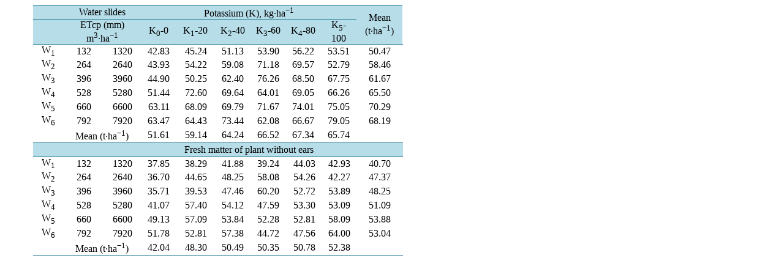

--- FILE ---
content_type: text/html;charset=UTF-8
request_url: https://html.scirp.org/file/_1-2602588_2.htm
body_size: 2576
content:
<html>
<head>
<script type="text/javascript">
  var _gaq = _gaq || [];
  _gaq.push(['_setAccount', 'UA-19523307-6']);
  _gaq.push(['_trackPageview']);

  (function() {
    var ga = document.createElement('script'); ga.type = 'text/javascript'; ga.async = true;
    ga.src = ('https:' == document.location.protocol ? 'https://ssl' : 'http://www') + '.google-analytics.com/ga.js';
    var s = document.getElementsByTagName('script')[0]; s.parentNode.insertBefore(ga, s);
  })();

</script>
<script type="text/javascript" src="//html.scirp.org/mathjax/2.7.2/MathJax.js?config=MML_HTMLorMML"></script>
</head>
<body><table class="MsoTableGrid" border="1" cellspacing="0" cellpadding="0" width="604" style="margin-left:34.6pt;border-collapse:collapse;mso-table-layout-alt:fixed; border:none;mso-border-top-alt:solid #31849B .5pt;mso-border-top-themecolor: accent5;mso-border-top-themeshade:191;mso-border-bottom-alt:solid #31849B .5pt; mso-border-bottom-themecolor:accent5;mso-border-bottom-themeshade:191; mso-yfti-tbllook:1184;mso-padding-alt:0cm 5.4pt 0cm 5.4pt;mso-border-insideh: none;mso-border-insidev:none"> <tbody>   <tr style="mso-yfti-irow:0;mso-yfti-firstrow:yes;height:17.25pt;mso-height-rule:  exactly;mso-row-margin-right:.75pt">    <td width="52" style="width:39.2pt;border-top:solid #31849B 1.0pt;mso-border-top-themecolor:  accent5;mso-border-top-themeshade:191;border-left:none;border-bottom:solid #31849B 1.0pt;  mso-border-bottom-themecolor:accent5;mso-border-bottom-themeshade:191;  border-right:none;mso-border-top-alt:solid #31849B .5pt;mso-border-top-themecolor:  accent5;mso-border-top-themeshade:191;mso-border-bottom-alt:solid #31849B .25pt;  mso-border-bottom-themecolor:accent5;mso-border-bottom-themeshade:191;  background:#B6DDE8;mso-background-themecolor:accent5;mso-background-themetint:  102;padding:0cm 5.4pt 0cm 5.4pt;height:17.25pt;mso-height-rule:exactly"> <p class="MsoNormal" align="center" style="text-align:center;mso-pagination:none;  layout-grid-mode:char;mso-layout-grid-align:none"> </p> </td>    <td width="154" colspan="2" style="width:115.65pt;border-top:solid #31849B 1.0pt;  mso-border-top-themecolor:accent5;mso-border-top-themeshade:191;border-left:  none;border-bottom:solid #31849B 1.0pt;mso-border-bottom-themecolor:accent5;  mso-border-bottom-themeshade:191;border-right:none;mso-border-top-alt:solid #31849B .5pt;  mso-border-top-themecolor:accent5;mso-border-top-themeshade:191;mso-border-bottom-alt:  solid #31849B .25pt;mso-border-bottom-themecolor:accent5;mso-border-bottom-themeshade:  191;background:#B6DDE8;mso-background-themecolor:accent5;mso-background-themetint:  102;padding:0cm 5.4pt 0cm 5.4pt;height:17.25pt;mso-height-rule:exactly"> <p class="MsoNormal" align="center" style="text-align:center;mso-pagination:none;  layout-grid-mode:char;mso-layout-grid-align:none">Water slides </p> </td>    <td width="319" colspan="8" style="width:239.6pt;border-top:solid #31849B 1.0pt;  mso-border-top-themecolor:accent5;mso-border-top-themeshade:191;border-left:  none;border-bottom:solid #31849B 1.0pt;mso-border-bottom-themecolor:accent5;  mso-border-bottom-themeshade:191;border-right:none;mso-border-top-alt:solid #31849B .5pt;  mso-border-top-themecolor:accent5;mso-border-top-themeshade:191;mso-border-bottom-alt:  solid #31849B .25pt;mso-border-bottom-themecolor:accent5;mso-border-bottom-themeshade:  191;background:#B6DDE8;mso-background-themecolor:accent5;mso-background-themetint:  102;padding:0cm 5.4pt 0cm 5.4pt;height:17.25pt;mso-height-rule:exactly"> <p class="MsoNormal" align="center" style="text-align:center;mso-pagination:none;  layout-grid-mode:char;mso-layout-grid-align:none">Potassium (K), kg∙ha<sup>−1</sup> </p> </td>    <td width="77" rowspan="2" style="width:57.65pt;border-top:solid #31849B 1.0pt;  mso-border-top-themecolor:accent5;mso-border-top-themeshade:191;border-left:  none;border-bottom:solid #31849B 1.0pt;mso-border-bottom-themecolor:accent5;  mso-border-bottom-themeshade:191;border-right:none;mso-border-top-alt:solid #31849B .5pt;  mso-border-top-themecolor:accent5;mso-border-top-themeshade:191;mso-border-bottom-alt:  solid #31849B .25pt;mso-border-bottom-themecolor:accent5;mso-border-bottom-themeshade:  191;background:#B6DDE8;mso-background-themecolor:accent5;mso-background-themetint:  102;padding:0cm 5.4pt 0cm 5.4pt;height:17.25pt;mso-height-rule:exactly"> <p class="MsoNormal" align="center" style="text-align:center;mso-pagination:none;  layout-grid-mode:char;mso-layout-grid-align:none">Mean (t∙ha<sup>−1</sup>) </p> </td>    <td style="mso-cell-special:placeholder;border:none;padding:0cm 0cm 0cm 0cm" width="1"><p class="MsoNormal"></p></td>   </tr>   <tr style="mso-yfti-irow:1;height:17.25pt;mso-height-rule:exactly;mso-row-margin-right:  .8pt">    <td width="52" style="width:39.2pt;border:none;border-bottom:solid #31849B 1.0pt;  mso-border-bottom-themecolor:accent5;mso-border-bottom-themeshade:191;  mso-border-top-alt:solid #31849B .25pt;mso-border-top-themecolor:accent5;  mso-border-top-themeshade:191;mso-border-top-alt:solid #31849B .25pt;  mso-border-top-themecolor:accent5;mso-border-top-themeshade:191;mso-border-bottom-alt:  solid #31849B .25pt;mso-border-bottom-themecolor:accent5;mso-border-bottom-themeshade:  191;background:#B6DDE8;mso-background-themecolor:accent5;mso-background-themetint:  102;padding:0cm 5.4pt 0cm 5.4pt;height:17.25pt;mso-height-rule:exactly"> <p class="MsoNormal" align="center" style="text-align:center;mso-pagination:none;  layout-grid-mode:char;mso-layout-grid-align:none"> </p> </td>    <td width="154" colspan="2" style="width:115.65pt;border:none;border-bottom:solid #31849B 1.0pt;  mso-border-bottom-themecolor:accent5;mso-border-bottom-themeshade:191;  mso-border-top-alt:solid #31849B .25pt;mso-border-top-themecolor:accent5;  mso-border-top-themeshade:191;mso-border-top-alt:solid #31849B .25pt;  mso-border-top-themecolor:accent5;mso-border-top-themeshade:191;mso-border-bottom-alt:  solid #31849B .25pt;mso-border-bottom-themecolor:accent5;mso-border-bottom-themeshade:  191;background:#B6DDE8;mso-background-themecolor:accent5;mso-background-themetint:  102;padding:0cm 5.4pt 0cm 5.4pt;height:17.25pt;mso-height-rule:exactly"> <p class="MsoNormal" align="center" style="text-align:center;mso-pagination:none;  layout-grid-mode:char;mso-layout-grid-align:none">ETcp (mm) m<sup>3</sup>∙ha<sup>−1</sup> </p> </td>    <td width="52" style="width:39.3pt;border:none;border-bottom:solid #31849B 1.0pt;  mso-border-bottom-themecolor:accent5;mso-border-bottom-themeshade:191;  mso-border-top-alt:solid #31849B .25pt;mso-border-top-themecolor:accent5;  mso-border-top-themeshade:191;mso-border-top-alt:solid #31849B .25pt;  mso-border-top-themecolor:accent5;mso-border-top-themeshade:191;mso-border-bottom-alt:  solid #31849B .25pt;mso-border-bottom-themecolor:accent5;mso-border-bottom-themeshade:  191;background:#B6DDE8;mso-background-themecolor:accent5;mso-background-themetint:  102;padding:0cm 5.4pt 0cm 5.4pt;height:17.25pt;mso-height-rule:exactly"> <p class="MsoNormal" align="center" style="text-align:center;mso-pagination:none;  layout-grid-mode:char;mso-layout-grid-align:none">K<sub>0</sub>-0 </p> </td>    <td width="62" style="width:46.4pt;border:none;border-bottom:solid #31849B 1.0pt;  mso-border-bottom-themecolor:accent5;mso-border-bottom-themeshade:191;  mso-border-top-alt:solid #31849B .25pt;mso-border-top-themecolor:accent5;  mso-border-top-themeshade:191;mso-border-top-alt:solid #31849B .25pt;  mso-border-top-themecolor:accent5;mso-border-top-themeshade:191;mso-border-bottom-alt:  solid #31849B .25pt;mso-border-bottom-themecolor:accent5;mso-border-bottom-themeshade:  191;background:#B6DDE8;mso-background-themecolor:accent5;mso-background-themetint:  102;padding:0cm 5.4pt 0cm 5.4pt;height:17.25pt;mso-height-rule:exactly"> <p class="MsoNormal" align="center" style="text-align:center;mso-pagination:none;  layout-grid-mode:char;mso-layout-grid-align:none">K<sub>1</sub>-20 </p> </td>    <td width="53" colspan="2" style="width:39.75pt;border:none;border-bottom:solid #31849B 1.0pt;  mso-border-bottom-themecolor:accent5;mso-border-bottom-themeshade:191;  mso-border-top-alt:solid #31849B .25pt;mso-border-top-themecolor:accent5;  mso-border-top-themeshade:191;mso-border-top-alt:solid #31849B .25pt;  mso-border-top-themecolor:accent5;mso-border-top-themeshade:191;mso-border-bottom-alt:  solid #31849B .25pt;mso-border-bottom-themecolor:accent5;mso-border-bottom-themeshade:  191;background:#B6DDE8;mso-background-themecolor:accent5;mso-background-themetint:  102;padding:0cm 5.4pt 0cm 5.4pt;height:17.25pt;mso-height-rule:exactly"> <p class="MsoNormal" align="center" style="text-align:center;mso-pagination:none;  layout-grid-mode:char;mso-layout-grid-align:none">K<sub>2</sub>-40 </p> </td>    <td width="52" style="width:39.2pt;border:none;border-bottom:solid #31849B 1.0pt;  mso-border-bottom-themecolor:accent5;mso-border-bottom-themeshade:191;  mso-border-top-alt:solid #31849B .25pt;mso-border-top-themecolor:accent5;  mso-border-top-themeshade:191;mso-border-top-alt:solid #31849B .25pt;  mso-border-top-themecolor:accent5;mso-border-top-themeshade:191;mso-border-bottom-alt:  solid #31849B .25pt;mso-border-bottom-themecolor:accent5;mso-border-bottom-themeshade:  191;background:#B6DDE8;mso-background-themecolor:accent5;mso-background-themetint:  102;padding:0cm 5.4pt 0cm 5.4pt;height:17.25pt;mso-height-rule:exactly"> <p class="MsoNormal" align="center" style="text-align:center;mso-pagination:none;  layout-grid-mode:char;mso-layout-grid-align:none">K<sub>3</sub>-60 </p> </td>    <td width="48" style="width:35.95pt;border:none;border-bottom:solid #31849B 1.0pt;  mso-border-bottom-themecolor:accent5;mso-border-bottom-themeshade:191;  mso-border-top-alt:solid #31849B .25pt;mso-border-top-themecolor:accent5;  mso-border-top-themeshade:191;mso-border-top-alt:solid #31849B .25pt;  mso-border-top-themecolor:accent5;mso-border-top-themeshade:191;mso-border-bottom-alt:  solid #31849B .25pt;mso-border-bottom-themecolor:accent5;mso-border-bottom-themeshade:  191;background:#B6DDE8;mso-background-themecolor:accent5;mso-background-themetint:  102;padding:0cm 5.4pt 0cm 5.4pt;height:17.25pt;mso-height-rule:exactly"> <p class="MsoNormal" align="center" style="text-align:center;mso-pagination:none;  layout-grid-mode:char;mso-layout-grid-align:none">K<sub>4</sub>-80 </p> </td>    <td width="52" colspan="2" style="width:38.95pt;border:none;border-bottom:solid #31849B 1.0pt;  mso-border-bottom-themecolor:accent5;mso-border-bottom-themeshade:191;  mso-border-top-alt:solid #31849B .25pt;mso-border-top-themecolor:accent5;  mso-border-top-themeshade:191;mso-border-top-alt:solid #31849B .25pt;  mso-border-top-themecolor:accent5;mso-border-top-themeshade:191;mso-border-bottom-alt:  solid #31849B .25pt;mso-border-bottom-themecolor:accent5;mso-border-bottom-themeshade:  191;background:#B6DDE8;mso-background-themecolor:accent5;mso-background-themetint:  102;padding:0cm 5.4pt 0cm 5.4pt;height:17.25pt;mso-height-rule:exactly"> <p class="MsoNormal" align="center" style="text-align:center;mso-pagination:none;  layout-grid-mode:char;mso-layout-grid-align:none">K<sub>5</sub>-100 </p> </td>    <td style="mso-cell-special:placeholder;border:none;padding:0cm 0cm 0cm 0cm" width="1"><p class="MsoNormal"></p></td>   </tr>   <tr style="mso-yfti-irow:2;height:17.25pt;mso-height-rule:exactly">    <td width="52" style="width:39.2pt;border:none;mso-border-top-alt:solid #31849B .25pt;  mso-border-top-themecolor:accent5;mso-border-top-themeshade:191;padding:0cm 5.4pt 0cm 5.4pt;  height:17.25pt;mso-height-rule:exactly"> <p class="MsoNormal" align="center" style="text-align:center;mso-pagination:none;  layout-grid-mode:char;mso-layout-grid-align:none">W<sub>1</sub> </p> </td>    <td width="92" style="width:68.65pt;border:none;mso-border-top-alt:solid #31849B .25pt;  mso-border-top-themecolor:accent5;mso-border-top-themeshade:191;padding:0cm 5.4pt 0cm 5.4pt;  height:17.25pt;mso-height-rule:exactly"> <p class="MsoNormal" align="center" style="text-align:center;mso-pagination:none;  layout-grid-mode:char;mso-layout-grid-align:none">132 </p> </td>    <td width="63" style="width:47.0pt;border:none;mso-border-top-alt:solid #31849B .25pt;  mso-border-top-themecolor:accent5;mso-border-top-themeshade:191;padding:0cm 5.4pt 0cm 5.4pt;  height:17.25pt;mso-height-rule:exactly"> <p class="MsoNormal" align="center" style="text-align:center;mso-pagination:none;  layout-grid-mode:char;mso-layout-grid-align:none">1320 </p> </td>    <td width="52" style="width:39.3pt;border:none;mso-border-top-alt:solid #31849B .25pt;  mso-border-top-themecolor:accent5;mso-border-top-themeshade:191;padding:0cm 5.4pt 0cm 5.4pt;  height:17.25pt;mso-height-rule:exactly"> <p class="MsoNormal" align="center" style="text-align:center;mso-pagination:none;  layout-grid-mode:char;mso-layout-grid-align:none">42.83 </p> </td>    <td width="63" colspan="2" style="width:46.95pt;border:none;mso-border-top-alt:  solid #31849B .25pt;mso-border-top-themecolor:accent5;mso-border-top-themeshade:  191;padding:0cm 5.4pt 0cm 5.4pt;height:17.25pt;mso-height-rule:exactly"> <p class="MsoNormal" align="center" style="text-align:center;mso-pagination:none;  layout-grid-mode:char;mso-layout-grid-align:none">45.24 </p> </td>    <td width="52" style="width:39.2pt;border:none;mso-border-top-alt:solid #31849B .25pt;  mso-border-top-themecolor:accent5;mso-border-top-themeshade:191;padding:0cm 5.4pt 0cm 5.4pt;  height:17.25pt;mso-height-rule:exactly"> <p class="MsoNormal" align="center" style="text-align:center;mso-pagination:none;  layout-grid-mode:char;mso-layout-grid-align:none">51.13 </p> </td>    <td width="52" style="width:39.2pt;border:none;mso-border-top-alt:solid #31849B .25pt;  mso-border-top-themecolor:accent5;mso-border-top-themeshade:191;padding:0cm 5.4pt 0cm 5.4pt;  height:17.25pt;mso-height-rule:exactly"> <p class="MsoNormal" align="center" style="text-align:center;mso-pagination:none;  layout-grid-mode:char;mso-layout-grid-align:none">53.90 </p> </td>    <td width="48" style="width:35.95pt;border:none;mso-border-top-alt:solid #31849B .25pt;  mso-border-top-themecolor:accent5;mso-border-top-themeshade:191;padding:0cm 5.4pt 0cm 5.4pt;  height:17.25pt;mso-height-rule:exactly"> <p class="MsoNormal" align="center" style="text-align:center;mso-pagination:none;  layout-grid-mode:char;mso-layout-grid-align:none">56.22 </p> </td>    <td width="52" colspan="2" style="width:38.95pt;border:none;mso-border-top-alt:  solid #31849B .25pt;mso-border-top-themecolor:accent5;mso-border-top-themeshade:  191;padding:0cm 5.4pt 0cm 5.4pt;height:17.25pt;mso-height-rule:exactly"> <p class="MsoNormal" align="center" style="text-align:center;mso-pagination:none;  layout-grid-mode:char;mso-layout-grid-align:none">53.51 </p> </td>    <td width="78" colspan="2" style="width:58.4pt;border:none;padding:0cm 5.4pt 0cm 5.4pt;  height:17.25pt;mso-height-rule:exactly"> <p class="MsoNormal" align="center" style="text-align:center;mso-pagination:none;  layout-grid-mode:char;mso-layout-grid-align:none">50.47 </p> </td>   </tr>   <tr style="mso-yfti-irow:3;height:17.25pt;mso-height-rule:exactly">    <td width="52" style="width:39.2pt;border:none;padding:0cm 5.4pt 0cm 5.4pt;  height:17.25pt;mso-height-rule:exactly"> <p class="MsoNormal" align="center" style="text-align:center;mso-pagination:none;  layout-grid-mode:char;mso-layout-grid-align:none">W<sub>2</sub> </p> </td>    <td width="92" style="width:68.65pt;border:none;padding:0cm 5.4pt 0cm 5.4pt;  height:17.25pt;mso-height-rule:exactly"> <p class="MsoNormal" align="center" style="text-align:center;mso-pagination:none;  layout-grid-mode:char;mso-layout-grid-align:none">264 </p> </td>    <td width="63" style="width:47.0pt;border:none;padding:0cm 5.4pt 0cm 5.4pt;  height:17.25pt;mso-height-rule:exactly"> <p class="MsoNormal" align="center" style="text-align:center;mso-pagination:none;  layout-grid-mode:char;mso-layout-grid-align:none">2640 </p> </td>    <td width="52" style="width:39.3pt;border:none;padding:0cm 5.4pt 0cm 5.4pt;  height:17.25pt;mso-height-rule:exactly"> <p class="MsoNormal" align="center" style="text-align:center;mso-pagination:none;  layout-grid-mode:char;mso-layout-grid-align:none">43.93 </p> </td>    <td width="63" colspan="2" style="width:46.95pt;border:none;padding:0cm 5.4pt 0cm 5.4pt;  height:17.25pt;mso-height-rule:exactly"> <p class="MsoNormal" align="center" style="text-align:center;mso-pagination:none;  layout-grid-mode:char;mso-layout-grid-align:none">54.22 </p> </td>    <td width="52" style="width:39.2pt;border:none;padding:0cm 5.4pt 0cm 5.4pt;  height:17.25pt;mso-height-rule:exactly"> <p class="MsoNormal" align="center" style="text-align:center;mso-pagination:none;  layout-grid-mode:char;mso-layout-grid-align:none">59.08 </p> </td>    <td width="52" style="width:39.2pt;border:none;padding:0cm 5.4pt 0cm 5.4pt;  height:17.25pt;mso-height-rule:exactly"> <p class="MsoNormal" align="center" style="text-align:center;mso-pagination:none;  layout-grid-mode:char;mso-layout-grid-align:none">71.18 </p> </td>    <td width="48" style="width:35.95pt;border:none;padding:0cm 5.4pt 0cm 5.4pt;  height:17.25pt;mso-height-rule:exactly"> <p class="MsoNormal" align="center" style="text-align:center;mso-pagination:none;  layout-grid-mode:char;mso-layout-grid-align:none">69.57 </p> </td>    <td width="52" colspan="2" style="width:38.95pt;border:none;padding:0cm 5.4pt 0cm 5.4pt;  height:17.25pt;mso-height-rule:exactly"> <p class="MsoNormal" align="center" style="text-align:center;mso-pagination:none;  layout-grid-mode:char;mso-layout-grid-align:none">52.79 </p> </td>    <td width="78" colspan="2" style="width:58.4pt;border:none;padding:0cm 5.4pt 0cm 5.4pt;  height:17.25pt;mso-height-rule:exactly"> <p class="MsoNormal" align="center" style="text-align:center;mso-pagination:none;  layout-grid-mode:char;mso-layout-grid-align:none">58.46 </p> </td>   </tr>   <tr style="mso-yfti-irow:4;height:17.25pt;mso-height-rule:exactly">    <td width="52" style="width:39.2pt;border:none;padding:0cm 5.4pt 0cm 5.4pt;  height:17.25pt;mso-height-rule:exactly"> <p class="MsoNormal" align="center" style="text-align:center;mso-pagination:none;  layout-grid-mode:char;mso-layout-grid-align:none">W<sub>3</sub> </p> </td>    <td width="92" style="width:68.65pt;border:none;padding:0cm 5.4pt 0cm 5.4pt;  height:17.25pt;mso-height-rule:exactly"> <p class="MsoNormal" align="center" style="text-align:center;mso-pagination:none;  layout-grid-mode:char;mso-layout-grid-align:none">396 </p> </td>    <td width="63" style="width:47.0pt;border:none;padding:0cm 5.4pt 0cm 5.4pt;  height:17.25pt;mso-height-rule:exactly"> <p class="MsoNormal" align="center" style="text-align:center;mso-pagination:none;  layout-grid-mode:char;mso-layout-grid-align:none">3960 </p> </td>    <td width="52" style="width:39.3pt;border:none;padding:0cm 5.4pt 0cm 5.4pt;  height:17.25pt;mso-height-rule:exactly"> <p class="MsoNormal" align="center" style="text-align:center;mso-pagination:none;  layout-grid-mode:char;mso-layout-grid-align:none">44.90 </p> </td>    <td width="63" colspan="2" style="width:46.95pt;border:none;padding:0cm 5.4pt 0cm 5.4pt;  height:17.25pt;mso-height-rule:exactly"> <p class="MsoNormal" align="center" style="text-align:center;mso-pagination:none;  layout-grid-mode:char;mso-layout-grid-align:none">50.25 </p> </td>    <td width="52" style="width:39.2pt;border:none;padding:0cm 5.4pt 0cm 5.4pt;  height:17.25pt;mso-height-rule:exactly"> <p class="MsoNormal" align="center" style="text-align:center;mso-pagination:none;  layout-grid-mode:char;mso-layout-grid-align:none">62.40 </p> </td>    <td width="52" style="width:39.2pt;border:none;padding:0cm 5.4pt 0cm 5.4pt;  height:17.25pt;mso-height-rule:exactly"> <p class="MsoNormal" align="center" style="text-align:center;mso-pagination:none;  layout-grid-mode:char;mso-layout-grid-align:none">76.26 </p> </td>    <td width="48" style="width:35.95pt;border:none;padding:0cm 5.4pt 0cm 5.4pt;  height:17.25pt;mso-height-rule:exactly"> <p class="MsoNormal" align="center" style="text-align:center;mso-pagination:none;  layout-grid-mode:char;mso-layout-grid-align:none">68.50 </p> </td>    <td width="52" colspan="2" style="width:38.95pt;border:none;padding:0cm 5.4pt 0cm 5.4pt;  height:17.25pt;mso-height-rule:exactly"> <p class="MsoNormal" align="center" style="text-align:center;mso-pagination:none;  layout-grid-mode:char;mso-layout-grid-align:none">67.75 </p> </td>    <td width="78" colspan="2" style="width:58.4pt;border:none;padding:0cm 5.4pt 0cm 5.4pt;  height:17.25pt;mso-height-rule:exactly"> <p class="MsoNormal" align="center" style="text-align:center;mso-pagination:none;  layout-grid-mode:char;mso-layout-grid-align:none">61.67 </p> </td>   </tr>   <tr style="mso-yfti-irow:5;height:17.25pt;mso-height-rule:exactly">    <td width="52" style="width:39.2pt;border:none;padding:0cm 5.4pt 0cm 5.4pt;  height:17.25pt;mso-height-rule:exactly"> <p class="MsoNormal" align="center" style="text-align:center;mso-pagination:none;  layout-grid-mode:char;mso-layout-grid-align:none">W<sub>4</sub> </p> </td>    <td width="92" style="width:68.65pt;border:none;padding:0cm 5.4pt 0cm 5.4pt;  height:17.25pt;mso-height-rule:exactly"> <p class="MsoNormal" align="center" style="text-align:center;mso-pagination:none;  layout-grid-mode:char;mso-layout-grid-align:none">528 </p> </td>    <td width="63" style="width:47.0pt;border:none;padding:0cm 5.4pt 0cm 5.4pt;  height:17.25pt;mso-height-rule:exactly"> <p class="MsoNormal" align="center" style="text-align:center;mso-pagination:none;  layout-grid-mode:char;mso-layout-grid-align:none">5280 </p> </td>    <td width="52" style="width:39.3pt;border:none;padding:0cm 5.4pt 0cm 5.4pt;  height:17.25pt;mso-height-rule:exactly"> <p class="MsoNormal" align="center" style="text-align:center;mso-pagination:none;  layout-grid-mode:char;mso-layout-grid-align:none">51.44 </p> </td>    <td width="63" colspan="2" style="width:46.95pt;border:none;padding:0cm 5.4pt 0cm 5.4pt;  height:17.25pt;mso-height-rule:exactly"> <p class="MsoNormal" align="center" style="text-align:center;mso-pagination:none;  layout-grid-mode:char;mso-layout-grid-align:none">72.60 </p> </td>    <td width="52" style="width:39.2pt;border:none;padding:0cm 5.4pt 0cm 5.4pt;  height:17.25pt;mso-height-rule:exactly"> <p class="MsoNormal" align="center" style="text-align:center;mso-pagination:none;  layout-grid-mode:char;mso-layout-grid-align:none">69.64 </p> </td>    <td width="52" style="width:39.2pt;border:none;padding:0cm 5.4pt 0cm 5.4pt;  height:17.25pt;mso-height-rule:exactly"> <p class="MsoNormal" align="center" style="text-align:center;mso-pagination:none;  layout-grid-mode:char;mso-layout-grid-align:none">64.01 </p> </td>    <td width="48" style="width:35.95pt;border:none;padding:0cm 5.4pt 0cm 5.4pt;  height:17.25pt;mso-height-rule:exactly"> <p class="MsoNormal" align="center" style="text-align:center;mso-pagination:none;  layout-grid-mode:char;mso-layout-grid-align:none">69.05 </p> </td>    <td width="52" colspan="2" style="width:38.95pt;border:none;padding:0cm 5.4pt 0cm 5.4pt;  height:17.25pt;mso-height-rule:exactly"> <p class="MsoNormal" align="center" style="text-align:center;mso-pagination:none;  layout-grid-mode:char;mso-layout-grid-align:none">66.26 </p> </td>    <td width="78" colspan="2" style="width:58.4pt;border:none;padding:0cm 5.4pt 0cm 5.4pt;  height:17.25pt;mso-height-rule:exactly"> <p class="MsoNormal" align="center" style="text-align:center;mso-pagination:none;  layout-grid-mode:char;mso-layout-grid-align:none">65.50 </p> </td>   </tr>   <tr style="mso-yfti-irow:6;height:17.25pt;mso-height-rule:exactly">    <td width="52" style="width:39.2pt;border:none;padding:0cm 5.4pt 0cm 5.4pt;  height:17.25pt;mso-height-rule:exactly"> <p class="MsoNormal" align="center" style="text-align:center;mso-pagination:none;  layout-grid-mode:char;mso-layout-grid-align:none">W<sub>5</sub> </p> </td>    <td width="92" style="width:68.65pt;border:none;padding:0cm 5.4pt 0cm 5.4pt;  height:17.25pt;mso-height-rule:exactly"> <p class="MsoNormal" align="center" style="text-align:center;mso-pagination:none;  layout-grid-mode:char;mso-layout-grid-align:none">660 </p> </td>    <td width="63" style="width:47.0pt;border:none;padding:0cm 5.4pt 0cm 5.4pt;  height:17.25pt;mso-height-rule:exactly"> <p class="MsoNormal" align="center" style="text-align:center;mso-pagination:none;  layout-grid-mode:char;mso-layout-grid-align:none">6600 </p> </td>    <td width="52" style="width:39.3pt;border:none;padding:0cm 5.4pt 0cm 5.4pt;  height:17.25pt;mso-height-rule:exactly"> <p class="MsoNormal" align="center" style="text-align:center;mso-pagination:none;  layout-grid-mode:char;mso-layout-grid-align:none">63.11 </p> </td>    <td width="63" colspan="2" style="width:46.95pt;border:none;padding:0cm 5.4pt 0cm 5.4pt;  height:17.25pt;mso-height-rule:exactly"> <p class="MsoNormal" align="center" style="text-align:center;mso-pagination:none;  layout-grid-mode:char;mso-layout-grid-align:none">68.09 </p> </td>    <td width="52" style="width:39.2pt;border:none;padding:0cm 5.4pt 0cm 5.4pt;  height:17.25pt;mso-height-rule:exactly"> <p class="MsoNormal" align="center" style="text-align:center;mso-pagination:none;  layout-grid-mode:char;mso-layout-grid-align:none">69.79 </p> </td>    <td width="52" style="width:39.2pt;border:none;padding:0cm 5.4pt 0cm 5.4pt;  height:17.25pt;mso-height-rule:exactly"> <p class="MsoNormal" align="center" style="text-align:center;mso-pagination:none;  layout-grid-mode:char;mso-layout-grid-align:none">71.67 </p> </td>    <td width="48" style="width:35.95pt;border:none;padding:0cm 5.4pt 0cm 5.4pt;  height:17.25pt;mso-height-rule:exactly"> <p class="MsoNormal" align="center" style="text-align:center;mso-pagination:none;  layout-grid-mode:char;mso-layout-grid-align:none">74.01 </p> </td>    <td width="52" colspan="2" style="width:38.95pt;border:none;padding:0cm 5.4pt 0cm 5.4pt;  height:17.25pt;mso-height-rule:exactly"> <p class="MsoNormal" align="center" style="text-align:center;mso-pagination:none;  layout-grid-mode:char;mso-layout-grid-align:none">75.05 </p> </td>    <td width="78" colspan="2" style="width:58.4pt;border:none;padding:0cm 5.4pt 0cm 5.4pt;  height:17.25pt;mso-height-rule:exactly"> <p class="MsoNormal" align="center" style="text-align:center;mso-pagination:none;  layout-grid-mode:char;mso-layout-grid-align:none">70.29 </p> </td>   </tr>   <tr style="mso-yfti-irow:7;height:17.25pt;mso-height-rule:exactly">    <td width="52" style="width:39.2pt;border:none;padding:0cm 5.4pt 0cm 5.4pt;  height:17.25pt;mso-height-rule:exactly"> <p class="MsoNormal" align="center" style="text-align:center;mso-pagination:none;  layout-grid-mode:char;mso-layout-grid-align:none">W<sub>6</sub> </p> </td>    <td width="92" style="width:68.65pt;border:none;padding:0cm 5.4pt 0cm 5.4pt;  height:17.25pt;mso-height-rule:exactly"> <p class="MsoNormal" align="center" style="text-align:center;mso-pagination:none;  layout-grid-mode:char;mso-layout-grid-align:none">792 </p> </td>    <td width="63" style="width:47.0pt;border:none;padding:0cm 5.4pt 0cm 5.4pt;  height:17.25pt;mso-height-rule:exactly"> <p class="MsoNormal" align="center" style="text-align:center;mso-pagination:none;  layout-grid-mode:char;mso-layout-grid-align:none">7920 </p> </td>    <td width="52" style="width:39.3pt;border:none;padding:0cm 5.4pt 0cm 5.4pt;  height:17.25pt;mso-height-rule:exactly"> <p class="MsoNormal" align="center" style="text-align:center;mso-pagination:none;  layout-grid-mode:char;mso-layout-grid-align:none">63.47 </p> </td>    <td width="63" colspan="2" style="width:46.95pt;border:none;padding:0cm 5.4pt 0cm 5.4pt;  height:17.25pt;mso-height-rule:exactly"> <p class="MsoNormal" align="center" style="text-align:center;mso-pagination:none;  layout-grid-mode:char;mso-layout-grid-align:none">64.43 </p> </td>    <td width="52" style="width:39.2pt;border:none;padding:0cm 5.4pt 0cm 5.4pt;  height:17.25pt;mso-height-rule:exactly"> <p class="MsoNormal" align="center" style="text-align:center;mso-pagination:none;  layout-grid-mode:char;mso-layout-grid-align:none">73.44 </p> </td>    <td width="52" style="width:39.2pt;border:none;padding:0cm 5.4pt 0cm 5.4pt;  height:17.25pt;mso-height-rule:exactly"> <p class="MsoNormal" align="center" style="text-align:center;mso-pagination:none;  layout-grid-mode:char;mso-layout-grid-align:none">62.08 </p> </td>    <td width="48" style="width:35.95pt;border:none;padding:0cm 5.4pt 0cm 5.4pt;  height:17.25pt;mso-height-rule:exactly"> <p class="MsoNormal" align="center" style="text-align:center;mso-pagination:none;  layout-grid-mode:char;mso-layout-grid-align:none">66.67 </p> </td>    <td width="52" colspan="2" style="width:38.95pt;border:none;padding:0cm 5.4pt 0cm 5.4pt;  height:17.25pt;mso-height-rule:exactly"> <p class="MsoNormal" align="center" style="text-align:center;mso-pagination:none;  layout-grid-mode:char;mso-layout-grid-align:none">79.05 </p> </td>    <td width="78" colspan="2" style="width:58.4pt;border:none;padding:0cm 5.4pt 0cm 5.4pt;  height:17.25pt;mso-height-rule:exactly"> <p class="MsoNormal" align="center" style="text-align:center;mso-pagination:none;  layout-grid-mode:char;mso-layout-grid-align:none">68.19 </p> </td>   </tr>   <tr style="mso-yfti-irow:8;height:17.25pt;mso-height-rule:exactly">    <td width="52" style="width:39.2pt;border:none;border-bottom:solid #31849B 1.0pt;  mso-border-bottom-themecolor:accent5;mso-border-bottom-themeshade:191;  mso-border-bottom-alt:solid #31849B .25pt;mso-border-bottom-themecolor:accent5;  mso-border-bottom-themeshade:191;padding:0cm 5.4pt 0cm 5.4pt;height:17.25pt;  mso-height-rule:exactly"> <p class="MsoNormal" align="center" style="text-align:center;mso-pagination:none;  layout-grid-mode:char;mso-layout-grid-align:none"> </p> </td>    <td width="154" colspan="2" style="width:115.65pt;border:none;border-bottom:solid #31849B 1.0pt;  mso-border-bottom-themecolor:accent5;mso-border-bottom-themeshade:191;  mso-border-bottom-alt:solid #31849B .25pt;mso-border-bottom-themecolor:accent5;  mso-border-bottom-themeshade:191;padding:0cm 5.4pt 0cm 5.4pt;height:17.25pt;  mso-height-rule:exactly"> <p class="MsoNormal" align="center" style="text-align:center;mso-pagination:none;  layout-grid-mode:char;mso-layout-grid-align:none">Mean (t∙ha<sup>−1</sup>) </p> </td>    <td width="52" style="width:39.3pt;border:none;border-bottom:solid #31849B 1.0pt;  mso-border-bottom-themecolor:accent5;mso-border-bottom-themeshade:191;  mso-border-bottom-alt:solid #31849B .25pt;mso-border-bottom-themecolor:accent5;  mso-border-bottom-themeshade:191;padding:0cm 5.4pt 0cm 5.4pt;height:17.25pt;  mso-height-rule:exactly"> <p class="MsoNormal" align="center" style="text-align:center;mso-pagination:none;  layout-grid-mode:char;mso-layout-grid-align:none">51.61 </p> </td>    <td width="63" colspan="2" style="width:46.95pt;border:none;border-bottom:solid #31849B 1.0pt;  mso-border-bottom-themecolor:accent5;mso-border-bottom-themeshade:191;  mso-border-bottom-alt:solid #31849B .25pt;mso-border-bottom-themecolor:accent5;  mso-border-bottom-themeshade:191;padding:0cm 5.4pt 0cm 5.4pt;height:17.25pt;  mso-height-rule:exactly"> <p class="MsoNormal" align="center" style="text-align:center;mso-pagination:none;  layout-grid-mode:char;mso-layout-grid-align:none">59.14 </p> </td>    <td width="52" style="width:39.2pt;border:none;border-bottom:solid #31849B 1.0pt;  mso-border-bottom-themecolor:accent5;mso-border-bottom-themeshade:191;  mso-border-bottom-alt:solid #31849B .25pt;mso-border-bottom-themecolor:accent5;  mso-border-bottom-themeshade:191;padding:0cm 5.4pt 0cm 5.4pt;height:17.25pt;  mso-height-rule:exactly"> <p class="MsoNormal" align="center" style="text-align:center;mso-pagination:none;  layout-grid-mode:char;mso-layout-grid-align:none">64.24 </p> </td>    <td width="52" style="width:39.2pt;border:none;border-bottom:solid #31849B 1.0pt;  mso-border-bottom-themecolor:accent5;mso-border-bottom-themeshade:191;  mso-border-bottom-alt:solid #31849B .25pt;mso-border-bottom-themecolor:accent5;  mso-border-bottom-themeshade:191;padding:0cm 5.4pt 0cm 5.4pt;height:17.25pt;  mso-height-rule:exactly"> <p class="MsoNormal" align="center" style="text-align:center;mso-pagination:none;  layout-grid-mode:char;mso-layout-grid-align:none">66.52 </p> </td>    <td width="48" style="width:35.95pt;border:none;border-bottom:solid #31849B 1.0pt;  mso-border-bottom-themecolor:accent5;mso-border-bottom-themeshade:191;  mso-border-bottom-alt:solid #31849B .25pt;mso-border-bottom-themecolor:accent5;  mso-border-bottom-themeshade:191;padding:0cm 5.4pt 0cm 5.4pt;height:17.25pt;  mso-height-rule:exactly"> <p class="MsoNormal" align="center" style="text-align:center;mso-pagination:none;  layout-grid-mode:char;mso-layout-grid-align:none">67.34 </p> </td>    <td width="52" colspan="2" style="width:38.95pt;border:none;border-bottom:solid #31849B 1.0pt;  mso-border-bottom-themecolor:accent5;mso-border-bottom-themeshade:191;  mso-border-bottom-alt:solid #31849B .25pt;mso-border-bottom-themecolor:accent5;  mso-border-bottom-themeshade:191;padding:0cm 5.4pt 0cm 5.4pt;height:17.25pt;  mso-height-rule:exactly"> <p class="MsoNormal" align="center" style="text-align:center;mso-pagination:none;  layout-grid-mode:char;mso-layout-grid-align:none">65.74 </p> </td>    <td width="78" colspan="2" style="width:58.4pt;border:none;border-bottom:solid #31849B 1.0pt;  mso-border-bottom-themecolor:accent5;mso-border-bottom-themeshade:191;  mso-border-bottom-alt:solid #31849B .25pt;mso-border-bottom-themecolor:accent5;  mso-border-bottom-themeshade:191;padding:0cm 5.4pt 0cm 5.4pt;height:17.25pt;  mso-height-rule:exactly"> <p class="MsoNormal" align="center" style="text-align:center;mso-pagination:none;  layout-grid-mode:char;mso-layout-grid-align:none"> </p> </td>   </tr>   <tr style="mso-yfti-irow:9;height:17.25pt;mso-height-rule:exactly">    <td width="52" style="width:39.2pt;border:none;border-bottom:solid #31849B 1.0pt;  mso-border-bottom-themecolor:accent5;mso-border-bottom-themeshade:191;  mso-border-top-alt:solid #31849B .25pt;mso-border-top-themecolor:accent5;  mso-border-top-themeshade:191;mso-border-top-alt:solid #31849B .25pt;  mso-border-top-themecolor:accent5;mso-border-top-themeshade:191;mso-border-bottom-alt:  solid #31849B .25pt;mso-border-bottom-themecolor:accent5;mso-border-bottom-themeshade:  191;background:#B6DDE8;mso-background-themecolor:accent5;mso-background-themetint:  102;padding:0cm 5.4pt 0cm 5.4pt;height:17.25pt;mso-height-rule:exactly"> <p class="MsoNormal" align="center" style="text-align:center;mso-pagination:none;  layout-grid-mode:char;mso-layout-grid-align:none"> </p> </td>    <td width="92" style="width:68.65pt;border:none;border-bottom:solid #31849B 1.0pt;  mso-border-bottom-themecolor:accent5;mso-border-bottom-themeshade:191;  mso-border-top-alt:solid #31849B .25pt;mso-border-top-themecolor:accent5;  mso-border-top-themeshade:191;mso-border-top-alt:solid #31849B .25pt;  mso-border-top-themecolor:accent5;mso-border-top-themeshade:191;mso-border-bottom-alt:  solid #31849B .25pt;mso-border-bottom-themecolor:accent5;mso-border-bottom-themeshade:  191;background:#B6DDE8;mso-background-themecolor:accent5;mso-background-themetint:  102;padding:0cm 5.4pt 0cm 5.4pt;height:17.25pt;mso-height-rule:exactly"> <p class="MsoNormal" align="center" style="text-align:center;mso-pagination:none;  layout-grid-mode:char;mso-layout-grid-align:none"> </p> </td>    <td width="63" style="width:47.0pt;border:none;border-bottom:solid #31849B 1.0pt;  mso-border-bottom-themecolor:accent5;mso-border-bottom-themeshade:191;  mso-border-top-alt:solid #31849B .25pt;mso-border-top-themecolor:accent5;  mso-border-top-themeshade:191;mso-border-top-alt:solid #31849B .25pt;  mso-border-top-themecolor:accent5;mso-border-top-themeshade:191;mso-border-bottom-alt:  solid #31849B .25pt;mso-border-bottom-themecolor:accent5;mso-border-bottom-themeshade:  191;background:#B6DDE8;mso-background-themecolor:accent5;mso-background-themetint:  102;padding:0cm 5.4pt 0cm 5.4pt;height:17.25pt;mso-height-rule:exactly"> <p class="MsoNormal" align="center" style="text-align:center;mso-pagination:none;  layout-grid-mode:char;mso-layout-grid-align:none"> </p> </td>    <td width="319" colspan="8" style="width:239.6pt;border:none;border-bottom:solid #31849B 1.0pt;  mso-border-bottom-themecolor:accent5;mso-border-bottom-themeshade:191;  mso-border-top-alt:solid #31849B .25pt;mso-border-top-themecolor:accent5;  mso-border-top-themeshade:191;mso-border-top-alt:solid #31849B .25pt;  mso-border-top-themecolor:accent5;mso-border-top-themeshade:191;mso-border-bottom-alt:  solid #31849B .25pt;mso-border-bottom-themecolor:accent5;mso-border-bottom-themeshade:  191;background:#B6DDE8;mso-background-themecolor:accent5;mso-background-themetint:  102;padding:0cm 5.4pt 0cm 5.4pt;height:17.25pt;mso-height-rule:exactly"> <p class="MsoNormal" align="center" style="text-align:center;mso-pagination:none;  layout-grid-mode:char;mso-layout-grid-align:none">Fresh matter of plant without ears </p> </td>    <td width="78" colspan="2" style="width:58.4pt;border:none;border-bottom:solid #31849B 1.0pt;  mso-border-bottom-themecolor:accent5;mso-border-bottom-themeshade:191;  mso-border-top-alt:solid #31849B .25pt;mso-border-top-themecolor:accent5;  mso-border-top-themeshade:191;mso-border-top-alt:solid #31849B .25pt;  mso-border-top-themecolor:accent5;mso-border-top-themeshade:191;mso-border-bottom-alt:  solid #31849B .25pt;mso-border-bottom-themecolor:accent5;mso-border-bottom-themeshade:  191;background:#B6DDE8;mso-background-themecolor:accent5;mso-background-themetint:  102;padding:0cm 5.4pt 0cm 5.4pt;height:17.25pt;mso-height-rule:exactly"> <p class="MsoNormal" align="center" style="text-align:center;mso-pagination:none;  layout-grid-mode:char;mso-layout-grid-align:none"> </p> </td>   </tr>   <tr style="mso-yfti-irow:10;height:17.25pt;mso-height-rule:exactly">    <td width="52" style="width:39.2pt;border:none;mso-border-top-alt:solid #31849B .25pt;  mso-border-top-themecolor:accent5;mso-border-top-themeshade:191;padding:0cm 5.4pt 0cm 5.4pt;  height:17.25pt;mso-height-rule:exactly"> <p class="MsoNormal" align="center" style="text-align:center;mso-pagination:none;  layout-grid-mode:char;mso-layout-grid-align:none">W<sub>1</sub> </p> </td>    <td width="92" style="width:68.65pt;border:none;mso-border-top-alt:solid #31849B .25pt;  mso-border-top-themecolor:accent5;mso-border-top-themeshade:191;padding:0cm 5.4pt 0cm 5.4pt;  height:17.25pt;mso-height-rule:exactly"> <p class="MsoNormal" align="center" style="text-align:center;mso-pagination:none;  layout-grid-mode:char;mso-layout-grid-align:none">132 </p> </td>    <td width="63" style="width:47.0pt;border:none;mso-border-top-alt:solid #31849B .25pt;  mso-border-top-themecolor:accent5;mso-border-top-themeshade:191;padding:0cm 5.4pt 0cm 5.4pt;  height:17.25pt;mso-height-rule:exactly"> <p class="MsoNormal" align="center" style="text-align:center;mso-pagination:none;  layout-grid-mode:char;mso-layout-grid-align:none">1320 </p> </td>    <td width="52" style="width:39.3pt;border:none;mso-border-top-alt:solid #31849B .25pt;  mso-border-top-themecolor:accent5;mso-border-top-themeshade:191;padding:0cm 5.4pt 0cm 5.4pt;  height:17.25pt;mso-height-rule:exactly"> <p class="MsoNormal" align="center" style="text-align:center;mso-pagination:none;  layout-grid-mode:char;mso-layout-grid-align:none">37.85 </p> </td>    <td width="63" colspan="2" style="width:46.95pt;border:none;mso-border-top-alt:  solid #31849B .25pt;mso-border-top-themecolor:accent5;mso-border-top-themeshade:  191;padding:0cm 5.4pt 0cm 5.4pt;height:17.25pt;mso-height-rule:exactly"> <p class="MsoNormal" align="center" style="text-align:center;mso-pagination:none;  layout-grid-mode:char;mso-layout-grid-align:none">38.29 </p> </td>    <td width="52" style="width:39.2pt;border:none;mso-border-top-alt:solid #31849B .25pt;  mso-border-top-themecolor:accent5;mso-border-top-themeshade:191;padding:0cm 5.4pt 0cm 5.4pt;  height:17.25pt;mso-height-rule:exactly"> <p class="MsoNormal" align="center" style="text-align:center;mso-pagination:none;  layout-grid-mode:char;mso-layout-grid-align:none">41.88 </p> </td>    <td width="52" style="width:39.2pt;border:none;mso-border-top-alt:solid #31849B .25pt;  mso-border-top-themecolor:accent5;mso-border-top-themeshade:191;padding:0cm 5.4pt 0cm 5.4pt;  height:17.25pt;mso-height-rule:exactly"> <p class="MsoNormal" align="center" style="text-align:center;mso-pagination:none;  layout-grid-mode:char;mso-layout-grid-align:none">39.24 </p> </td>    <td width="52" colspan="2" style="width:39.15pt;border:none;mso-border-top-alt:  solid #31849B .25pt;mso-border-top-themecolor:accent5;mso-border-top-themeshade:  191;padding:0cm 5.4pt 0cm 5.4pt;height:17.25pt;mso-height-rule:exactly"> <p class="MsoNormal" align="center" style="text-align:center;mso-pagination:none;  layout-grid-mode:char;mso-layout-grid-align:none">44.03 </p> </td>    <td width="48" style="width:35.75pt;border:none;mso-border-top-alt:solid #31849B .25pt;  mso-border-top-themecolor:accent5;mso-border-top-themeshade:191;padding:0cm 5.4pt 0cm 5.4pt;  height:17.25pt;mso-height-rule:exactly"> <p class="MsoNormal" align="center" style="text-align:center;mso-pagination:none;  layout-grid-mode:char;mso-layout-grid-align:none">42.93 </p> </td>    <td width="78" colspan="2" style="width:58.4pt;border:none;mso-border-top-alt:  solid #31849B .25pt;mso-border-top-themecolor:accent5;mso-border-top-themeshade:  191;padding:0cm 5.4pt 0cm 5.4pt;height:17.25pt;mso-height-rule:exactly"> <p class="MsoNormal" align="center" style="text-align:center;mso-pagination:none;  layout-grid-mode:char;mso-layout-grid-align:none">40.70 </p> </td>   </tr>   <tr style="mso-yfti-irow:11;height:17.25pt;mso-height-rule:exactly">    <td width="52" style="width:39.2pt;border:none;padding:0cm 5.4pt 0cm 5.4pt;  height:17.25pt;mso-height-rule:exactly"> <p class="MsoNormal" align="center" style="text-align:center;mso-pagination:none;  layout-grid-mode:char;mso-layout-grid-align:none">W<sub>2</sub> </p> </td>    <td width="92" style="width:68.65pt;border:none;padding:0cm 5.4pt 0cm 5.4pt;  height:17.25pt;mso-height-rule:exactly"> <p class="MsoNormal" align="center" style="text-align:center;mso-pagination:none;  layout-grid-mode:char;mso-layout-grid-align:none">264 </p> </td>    <td width="63" style="width:47.0pt;border:none;padding:0cm 5.4pt 0cm 5.4pt;  height:17.25pt;mso-height-rule:exactly"> <p class="MsoNormal" align="center" style="text-align:center;mso-pagination:none;  layout-grid-mode:char;mso-layout-grid-align:none">2640 </p> </td>    <td width="52" style="width:39.3pt;border:none;padding:0cm 5.4pt 0cm 5.4pt;  height:17.25pt;mso-height-rule:exactly"> <p class="MsoNormal" align="center" style="text-align:center;mso-pagination:none;  layout-grid-mode:char;mso-layout-grid-align:none">36.70 </p> </td>    <td width="63" colspan="2" style="width:46.95pt;border:none;padding:0cm 5.4pt 0cm 5.4pt;  height:17.25pt;mso-height-rule:exactly"> <p class="MsoNormal" align="center" style="text-align:center;mso-pagination:none;  layout-grid-mode:char;mso-layout-grid-align:none">44.65 </p> </td>    <td width="52" style="width:39.2pt;border:none;padding:0cm 5.4pt 0cm 5.4pt;  height:17.25pt;mso-height-rule:exactly"> <p class="MsoNormal" align="center" style="text-align:center;mso-pagination:none;  layout-grid-mode:char;mso-layout-grid-align:none">48.25 </p> </td>    <td width="52" style="width:39.2pt;border:none;padding:0cm 5.4pt 0cm 5.4pt;  height:17.25pt;mso-height-rule:exactly"> <p class="MsoNormal" align="center" style="text-align:center;mso-pagination:none;  layout-grid-mode:char;mso-layout-grid-align:none">58.08 </p> </td>    <td width="52" colspan="2" style="width:39.15pt;border:none;padding:0cm 5.4pt 0cm 5.4pt;  height:17.25pt;mso-height-rule:exactly"> <p class="MsoNormal" align="center" style="text-align:center;mso-pagination:none;  layout-grid-mode:char;mso-layout-grid-align:none">54.26 </p> </td>    <td width="48" style="width:35.75pt;border:none;padding:0cm 5.4pt 0cm 5.4pt;  height:17.25pt;mso-height-rule:exactly"> <p class="MsoNormal" align="center" style="text-align:center;mso-pagination:none;  layout-grid-mode:char;mso-layout-grid-align:none">42.27 </p> </td>    <td width="78" colspan="2" style="width:58.4pt;border:none;padding:0cm 5.4pt 0cm 5.4pt;  height:17.25pt;mso-height-rule:exactly"> <p class="MsoNormal" align="center" style="text-align:center;mso-pagination:none;  layout-grid-mode:char;mso-layout-grid-align:none">47.37 </p> </td>   </tr>   <tr style="mso-yfti-irow:12;height:17.25pt;mso-height-rule:exactly">    <td width="52" style="width:39.2pt;border:none;padding:0cm 5.4pt 0cm 5.4pt;  height:17.25pt;mso-height-rule:exactly"> <p class="MsoNormal" align="center" style="text-align:center;mso-pagination:none;  layout-grid-mode:char;mso-layout-grid-align:none">W<sub>3</sub> </p> </td>    <td width="92" style="width:68.65pt;border:none;padding:0cm 5.4pt 0cm 5.4pt;  height:17.25pt;mso-height-rule:exactly"> <p class="MsoNormal" align="center" style="text-align:center;mso-pagination:none;  layout-grid-mode:char;mso-layout-grid-align:none">396 </p> </td>    <td width="63" style="width:47.0pt;border:none;padding:0cm 5.4pt 0cm 5.4pt;  height:17.25pt;mso-height-rule:exactly"> <p class="MsoNormal" align="center" style="text-align:center;mso-pagination:none;  layout-grid-mode:char;mso-layout-grid-align:none">3960 </p> </td>    <td width="52" style="width:39.3pt;border:none;padding:0cm 5.4pt 0cm 5.4pt;  height:17.25pt;mso-height-rule:exactly"> <p class="MsoNormal" align="center" style="text-align:center;mso-pagination:none;  layout-grid-mode:char;mso-layout-grid-align:none">35.71 </p> </td>    <td width="63" colspan="2" style="width:46.95pt;border:none;padding:0cm 5.4pt 0cm 5.4pt;  height:17.25pt;mso-height-rule:exactly"> <p class="MsoNormal" align="center" style="text-align:center;mso-pagination:none;  layout-grid-mode:char;mso-layout-grid-align:none">39.53 </p> </td>    <td width="52" style="width:39.2pt;border:none;padding:0cm 5.4pt 0cm 5.4pt;  height:17.25pt;mso-height-rule:exactly"> <p class="MsoNormal" align="center" style="text-align:center;mso-pagination:none;  layout-grid-mode:char;mso-layout-grid-align:none">47.46 </p> </td>    <td width="52" style="width:39.2pt;border:none;padding:0cm 5.4pt 0cm 5.4pt;  height:17.25pt;mso-height-rule:exactly"> <p class="MsoNormal" align="center" style="text-align:center;mso-pagination:none;  layout-grid-mode:char;mso-layout-grid-align:none">60.20 </p> </td>    <td width="52" colspan="2" style="width:39.15pt;border:none;padding:0cm 5.4pt 0cm 5.4pt;  height:17.25pt;mso-height-rule:exactly"> <p class="MsoNormal" align="center" style="text-align:center;mso-pagination:none;  layout-grid-mode:char;mso-layout-grid-align:none">52.72 </p> </td>    <td width="48" style="width:35.75pt;border:none;padding:0cm 5.4pt 0cm 5.4pt;  height:17.25pt;mso-height-rule:exactly"> <p class="MsoNormal" align="center" style="text-align:center;mso-pagination:none;  layout-grid-mode:char;mso-layout-grid-align:none">53.89 </p> </td>    <td width="78" colspan="2" style="width:58.4pt;border:none;padding:0cm 5.4pt 0cm 5.4pt;  height:17.25pt;mso-height-rule:exactly"> <p class="MsoNormal" align="center" style="text-align:center;mso-pagination:none;  layout-grid-mode:char;mso-layout-grid-align:none">48.25 </p> </td>   </tr>   <tr style="mso-yfti-irow:13;height:17.25pt;mso-height-rule:exactly">    <td width="52" style="width:39.2pt;border:none;padding:0cm 5.4pt 0cm 5.4pt;  height:17.25pt;mso-height-rule:exactly"> <p class="MsoNormal" align="center" style="text-align:center;mso-pagination:none;  layout-grid-mode:char;mso-layout-grid-align:none">W<sub>4</sub> </p> </td>    <td width="92" style="width:68.65pt;border:none;padding:0cm 5.4pt 0cm 5.4pt;  height:17.25pt;mso-height-rule:exactly"> <p class="MsoNormal" align="center" style="text-align:center;mso-pagination:none;  layout-grid-mode:char;mso-layout-grid-align:none">528 </p> </td>    <td width="63" style="width:47.0pt;border:none;padding:0cm 5.4pt 0cm 5.4pt;  height:17.25pt;mso-height-rule:exactly"> <p class="MsoNormal" align="center" style="text-align:center;mso-pagination:none;  layout-grid-mode:char;mso-layout-grid-align:none">5280 </p> </td>    <td width="52" style="width:39.3pt;border:none;padding:0cm 5.4pt 0cm 5.4pt;  height:17.25pt;mso-height-rule:exactly"> <p class="MsoNormal" align="center" style="text-align:center;mso-pagination:none;  layout-grid-mode:char;mso-layout-grid-align:none">41.07 </p> </td>    <td width="63" colspan="2" style="width:46.95pt;border:none;padding:0cm 5.4pt 0cm 5.4pt;  height:17.25pt;mso-height-rule:exactly"> <p class="MsoNormal" align="center" style="text-align:center;mso-pagination:none;  layout-grid-mode:char;mso-layout-grid-align:none">57.40 </p> </td>    <td width="52" style="width:39.2pt;border:none;padding:0cm 5.4pt 0cm 5.4pt;  height:17.25pt;mso-height-rule:exactly"> <p class="MsoNormal" align="center" style="text-align:center;mso-pagination:none;  layout-grid-mode:char;mso-layout-grid-align:none">54.12 </p> </td>    <td width="52" style="width:39.2pt;border:none;padding:0cm 5.4pt 0cm 5.4pt;  height:17.25pt;mso-height-rule:exactly"> <p class="MsoNormal" align="center" style="text-align:center;mso-pagination:none;  layout-grid-mode:char;mso-layout-grid-align:none">47.59 </p> </td>    <td width="52" colspan="2" style="width:39.15pt;border:none;padding:0cm 5.4pt 0cm 5.4pt;  height:17.25pt;mso-height-rule:exactly"> <p class="MsoNormal" align="center" style="text-align:center;mso-pagination:none;  layout-grid-mode:char;mso-layout-grid-align:none">53.30 </p> </td>    <td width="48" style="width:35.75pt;border:none;padding:0cm 5.4pt 0cm 5.4pt;  height:17.25pt;mso-height-rule:exactly"> <p class="MsoNormal" align="center" style="text-align:center;mso-pagination:none;  layout-grid-mode:char;mso-layout-grid-align:none">53.09 </p> </td>    <td width="78" colspan="2" style="width:58.4pt;border:none;padding:0cm 5.4pt 0cm 5.4pt;  height:17.25pt;mso-height-rule:exactly"> <p class="MsoNormal" align="center" style="text-align:center;mso-pagination:none;  layout-grid-mode:char;mso-layout-grid-align:none">51.09 </p> </td>   </tr>   <tr style="mso-yfti-irow:14;height:17.25pt;mso-height-rule:exactly">    <td width="52" style="width:39.2pt;border:none;padding:0cm 5.4pt 0cm 5.4pt;  height:17.25pt;mso-height-rule:exactly"> <p class="MsoNormal" align="center" style="text-align:center;mso-pagination:none;  layout-grid-mode:char;mso-layout-grid-align:none">W<sub>5</sub> </p> </td>    <td width="92" style="width:68.65pt;border:none;padding:0cm 5.4pt 0cm 5.4pt;  height:17.25pt;mso-height-rule:exactly"> <p class="MsoNormal" align="center" style="text-align:center;mso-pagination:none;  layout-grid-mode:char;mso-layout-grid-align:none">660 </p> </td>    <td width="63" style="width:47.0pt;border:none;padding:0cm 5.4pt 0cm 5.4pt;  height:17.25pt;mso-height-rule:exactly"> <p class="MsoNormal" align="center" style="text-align:center;mso-pagination:none;  layout-grid-mode:char;mso-layout-grid-align:none">6600 </p> </td>    <td width="52" style="width:39.3pt;border:none;padding:0cm 5.4pt 0cm 5.4pt;  height:17.25pt;mso-height-rule:exactly"> <p class="MsoNormal" align="center" style="text-align:center;mso-pagination:none;  layout-grid-mode:char;mso-layout-grid-align:none">49.13 </p> </td>    <td width="63" colspan="2" style="width:46.95pt;border:none;padding:0cm 5.4pt 0cm 5.4pt;  height:17.25pt;mso-height-rule:exactly"> <p class="MsoNormal" align="center" style="text-align:center;mso-pagination:none;  layout-grid-mode:char;mso-layout-grid-align:none">57.09 </p> </td>    <td width="52" style="width:39.2pt;border:none;padding:0cm 5.4pt 0cm 5.4pt;  height:17.25pt;mso-height-rule:exactly"> <p class="MsoNormal" align="center" style="text-align:center;mso-pagination:none;  layout-grid-mode:char;mso-layout-grid-align:none">53.84 </p> </td>    <td width="52" style="width:39.2pt;border:none;padding:0cm 5.4pt 0cm 5.4pt;  height:17.25pt;mso-height-rule:exactly"> <p class="MsoNormal" align="center" style="text-align:center;mso-pagination:none;  layout-grid-mode:char;mso-layout-grid-align:none">52.28 </p> </td>    <td width="52" colspan="2" style="width:39.15pt;border:none;padding:0cm 5.4pt 0cm 5.4pt;  height:17.25pt;mso-height-rule:exactly"> <p class="MsoNormal" align="center" style="text-align:center;mso-pagination:none;  layout-grid-mode:char;mso-layout-grid-align:none">52.81 </p> </td>    <td width="48" style="width:35.75pt;border:none;padding:0cm 5.4pt 0cm 5.4pt;  height:17.25pt;mso-height-rule:exactly"> <p class="MsoNormal" align="center" style="text-align:center;mso-pagination:none;  layout-grid-mode:char;mso-layout-grid-align:none">58.09 </p> </td>    <td width="78" colspan="2" style="width:58.4pt;border:none;padding:0cm 5.4pt 0cm 5.4pt;  height:17.25pt;mso-height-rule:exactly"> <p class="MsoNormal" align="center" style="text-align:center;mso-pagination:none;  layout-grid-mode:char;mso-layout-grid-align:none">53.88 </p> </td>   </tr>   <tr style="mso-yfti-irow:15;height:17.25pt;mso-height-rule:exactly">    <td width="52" style="width:39.2pt;border:none;padding:0cm 5.4pt 0cm 5.4pt;  height:17.25pt;mso-height-rule:exactly"> <p class="MsoNormal" align="center" style="text-align:center;mso-pagination:none;  layout-grid-mode:char;mso-layout-grid-align:none">W<sub>6</sub> </p> </td>    <td width="92" style="width:68.65pt;border:none;padding:0cm 5.4pt 0cm 5.4pt;  height:17.25pt;mso-height-rule:exactly"> <p class="MsoNormal" align="center" style="text-align:center;mso-pagination:none;  layout-grid-mode:char;mso-layout-grid-align:none">792 </p> </td>    <td width="63" style="width:47.0pt;border:none;padding:0cm 5.4pt 0cm 5.4pt;  height:17.25pt;mso-height-rule:exactly"> <p class="MsoNormal" align="center" style="text-align:center;mso-pagination:none;  layout-grid-mode:char;mso-layout-grid-align:none">7920 </p> </td>    <td width="52" style="width:39.3pt;border:none;padding:0cm 5.4pt 0cm 5.4pt;  height:17.25pt;mso-height-rule:exactly"> <p class="MsoNormal" align="center" style="text-align:center;mso-pagination:none;  layout-grid-mode:char;mso-layout-grid-align:none">51.78 </p> </td>    <td width="63" colspan="2" style="width:46.95pt;border:none;padding:0cm 5.4pt 0cm 5.4pt;  height:17.25pt;mso-height-rule:exactly"> <p class="MsoNormal" align="center" style="text-align:center;mso-pagination:none;  layout-grid-mode:char;mso-layout-grid-align:none">52.81 </p> </td>    <td width="52" style="width:39.2pt;border:none;padding:0cm 5.4pt 0cm 5.4pt;  height:17.25pt;mso-height-rule:exactly"> <p class="MsoNormal" align="center" style="text-align:center;mso-pagination:none;  layout-grid-mode:char;mso-layout-grid-align:none">57.38 </p> </td>    <td width="52" style="width:39.2pt;border:none;padding:0cm 5.4pt 0cm 5.4pt;  height:17.25pt;mso-height-rule:exactly"> <p class="MsoNormal" align="center" style="text-align:center;mso-pagination:none;  layout-grid-mode:char;mso-layout-grid-align:none">44.72 </p> </td>    <td width="52" colspan="2" style="width:39.15pt;border:none;padding:0cm 5.4pt 0cm 5.4pt;  height:17.25pt;mso-height-rule:exactly"> <p class="MsoNormal" align="center" style="text-align:center;mso-pagination:none;  layout-grid-mode:char;mso-layout-grid-align:none">47.56 </p> </td>    <td width="48" style="width:35.75pt;border:none;padding:0cm 5.4pt 0cm 5.4pt;  height:17.25pt;mso-height-rule:exactly"> <p class="MsoNormal" align="center" style="text-align:center;mso-pagination:none;  layout-grid-mode:char;mso-layout-grid-align:none">64.00 </p> </td>    <td width="78" colspan="2" style="width:58.4pt;border:none;padding:0cm 5.4pt 0cm 5.4pt;  height:17.25pt;mso-height-rule:exactly"> <p class="MsoNormal" align="center" style="text-align:center;mso-pagination:none;  layout-grid-mode:char;mso-layout-grid-align:none">53.04 </p> </td>   </tr>   <tr style="mso-yfti-irow:16;mso-yfti-lastrow:yes;height:17.25pt;mso-height-rule:  exactly">    <td width="52" style="width:39.2pt;border:none;border-bottom:solid #31849B 1.0pt;  mso-border-bottom-themecolor:accent5;mso-border-bottom-themeshade:191;  mso-border-bottom-alt:solid #31849B .5pt;mso-border-bottom-themecolor:accent5;  mso-border-bottom-themeshade:191;padding:0cm 5.4pt 0cm 5.4pt;height:17.25pt;  mso-height-rule:exactly"> <p class="MsoNormal" align="center" style="text-align:center;mso-pagination:none;  layout-grid-mode:char;mso-layout-grid-align:none"> </p> </td>    <td width="154" colspan="2" style="width:115.65pt;border:none;border-bottom:solid #31849B 1.0pt;  mso-border-bottom-themecolor:accent5;mso-border-bottom-themeshade:191;  mso-border-bottom-alt:solid #31849B .5pt;mso-border-bottom-themecolor:accent5;  mso-border-bottom-themeshade:191;padding:0cm 5.4pt 0cm 5.4pt;height:17.25pt;  mso-height-rule:exactly"> <p class="MsoNormal" align="center" style="text-align:center;mso-pagination:none;  layout-grid-mode:char;mso-layout-grid-align:none">Mean (t∙ha<sup>−1</sup>) </p> </td>    <td width="52" style="width:39.3pt;border:none;border-bottom:solid #31849B 1.0pt;  mso-border-bottom-themecolor:accent5;mso-border-bottom-themeshade:191;  mso-border-bottom-alt:solid #31849B .5pt;mso-border-bottom-themecolor:accent5;  mso-border-bottom-themeshade:191;padding:0cm 5.4pt 0cm 5.4pt;height:17.25pt;  mso-height-rule:exactly"> <p class="MsoNormal" align="center" style="text-align:center;mso-pagination:none;  layout-grid-mode:char;mso-layout-grid-align:none">42.04 </p> </td>    <td width="63" colspan="2" style="width:46.95pt;border:none;border-bottom:solid #31849B 1.0pt;  mso-border-bottom-themecolor:accent5;mso-border-bottom-themeshade:191;  mso-border-bottom-alt:solid #31849B .5pt;mso-border-bottom-themecolor:accent5;  mso-border-bottom-themeshade:191;padding:0cm 5.4pt 0cm 5.4pt;height:17.25pt;  mso-height-rule:exactly"> <p class="MsoNormal" align="center" style="text-align:center;mso-pagination:none;  layout-grid-mode:char;mso-layout-grid-align:none">48.30 </p> </td>    <td width="52" style="width:39.2pt;border:none;border-bottom:solid #31849B 1.0pt;  mso-border-bottom-themecolor:accent5;mso-border-bottom-themeshade:191;  mso-border-bottom-alt:solid #31849B .5pt;mso-border-bottom-themecolor:accent5;  mso-border-bottom-themeshade:191;padding:0cm 5.4pt 0cm 5.4pt;height:17.25pt;  mso-height-rule:exactly"> <p class="MsoNormal" align="center" style="text-align:center;mso-pagination:none;  layout-grid-mode:char;mso-layout-grid-align:none">50.49 </p> </td>    <td width="52" style="width:39.2pt;border:none;border-bottom:solid #31849B 1.0pt;  mso-border-bottom-themecolor:accent5;mso-border-bottom-themeshade:191;  mso-border-bottom-alt:solid #31849B .5pt;mso-border-bottom-themecolor:accent5;  mso-border-bottom-themeshade:191;padding:0cm 5.4pt 0cm 5.4pt;height:17.25pt;  mso-height-rule:exactly"> <p class="MsoNormal" align="center" style="text-align:center;mso-pagination:none;  layout-grid-mode:char;mso-layout-grid-align:none">50.35 </p> </td>    <td width="52" colspan="2" style="width:39.15pt;border:none;border-bottom:solid #31849B 1.0pt;  mso-border-bottom-themecolor:accent5;mso-border-bottom-themeshade:191;  mso-border-bottom-alt:solid #31849B .5pt;mso-border-bottom-themecolor:accent5;  mso-border-bottom-themeshade:191;padding:0cm 5.4pt 0cm 5.4pt;height:17.25pt;  mso-height-rule:exactly"> <p class="MsoNormal" align="center" style="text-align:center;mso-pagination:none;  layout-grid-mode:char;mso-layout-grid-align:none">50.78 </p> </td>    <td width="48" style="width:35.75pt;border:none;border-bottom:solid #31849B 1.0pt;  mso-border-bottom-themecolor:accent5;mso-border-bottom-themeshade:191;  mso-border-bottom-alt:solid #31849B .5pt;mso-border-bottom-themecolor:accent5;  mso-border-bottom-themeshade:191;padding:0cm 5.4pt 0cm 5.4pt;height:17.25pt;  mso-height-rule:exactly"> <p class="MsoNormal" align="center" style="text-align:center;mso-pagination:none;  layout-grid-mode:char;mso-layout-grid-align:none">52.38 </p> </td>    <td width="78" colspan="2" style="width:58.4pt;border:none;border-bottom:solid #31849B 1.0pt;  mso-border-bottom-themecolor:accent5;mso-border-bottom-themeshade:191;  mso-border-bottom-alt:solid #31849B .5pt;mso-border-bottom-themecolor:accent5;  mso-border-bottom-themeshade:191;padding:0cm 5.4pt 0cm 5.4pt;height:17.25pt;  mso-height-rule:exactly"> <p class="MsoNormal" align="center" style="text-align:center;mso-pagination:none;  layout-grid-mode:char;mso-layout-grid-align:none"> </p> </td>   </tr>   <tr height="0">    <td width="52" style="border:none"></td>    <td width="92" style="border:none"></td>    <td width="63" style="border:none"></td>    <td width="52" style="border:none"></td>    <td width="62" style="border:none"></td>    <td width="1" style="border:none"></td>    <td width="52" style="border:none"></td>    <td width="52" style="border:none"></td>    <td width="48" style="border:none"></td>    <td width="4" style="border:none"></td>    <td width="48" style="border:none"></td>    <td width="77" style="border:none"></td>    <td width="1" style="border:none"></td>   </tr>  </tbody></table></body>
</html>